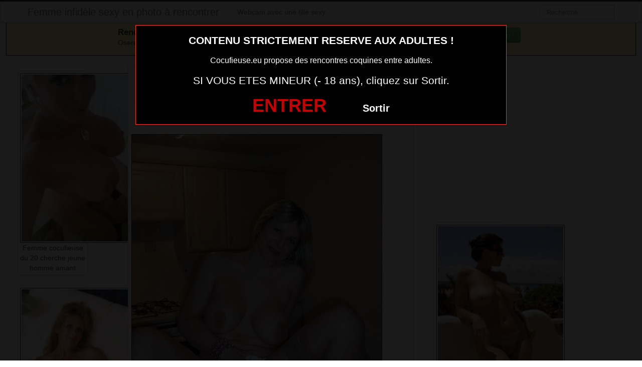

--- FILE ---
content_type: text/html; charset=UTF-8
request_url: https://www.cocufieuse.eu/rencontre-infidele-dans-le-35-avec-femme-mature-sexy.html/
body_size: 8946
content:
<!DOCTYPE html>
<html lang="fr-FR">
<head>
	
	<meta charset="UTF-8">
	<meta name="viewport" content="width=device-width, initial-scale=1.0, minimal-ui">
	
	<title>
		Rencontre infidele dans le 35 avec femme mature sexy | Femme infidèle sexy en photo à rencontrer	</title>

	<link rel="profile" href="http://gmpg.org/xfn/11" >
	<link rel="shortcut icon" href="https://www.cocufieuse.eu/wp-content/themes/3002501/favicon.ico">
	<link rel="pingback" href="https://www.cocufieuse.eu/xmlrpc.php">
	
	<link href="https://cdnjs.cloudflare.com/ajax/libs/font-awesome/4.7.0/css/font-awesome.min.css" rel="stylesheet">
	<link href="https://cdnjs.cloudflare.com/ajax/libs/formvalidation/0.6.2-dev/css/formValidation.min.css" rel="stylesheet">
	<link href="https://www.cocufieuse.eu/wp-content/themes/3002501/css/bootstrap.css" rel="stylesheet">
	<link href="https://www.cocufieuse.eu/wp-content/themes/3002501/style.css" rel="stylesheet">
	    
	<!--[if lt IE 9]>
		<script src="http://css3-mediaqueries-js.googlecode.com/svn/trunk/css3-mediaqueries.js"></script>
		<script src="http://html5shim.googlecode.com/svn/trunk/html5.js"></script>
	<![endif]-->

	<meta name='robots' content='max-image-preview:large' />
	<style>img:is([sizes="auto" i], [sizes^="auto," i]) { contain-intrinsic-size: 3000px 1500px }</style>
	<link rel="alternate" type="application/rss+xml" title="Femme infidèle sexy en photo à rencontrer &raquo; Flux" href="https://www.cocufieuse.eu/feed/" />
<link rel="alternate" type="application/rss+xml" title="Femme infidèle sexy en photo à rencontrer &raquo; Flux des commentaires" href="https://www.cocufieuse.eu/comments/feed/" />
<link rel="alternate" type="application/rss+xml" title="Femme infidèle sexy en photo à rencontrer &raquo; Rencontre infidele dans le 35 avec femme mature sexy Flux des commentaires" href="https://www.cocufieuse.eu/rencontre-infidele-dans-le-35-avec-femme-mature-sexy.html/feed/" />
<script type="text/javascript">
/* <![CDATA[ */
window._wpemojiSettings = {"baseUrl":"https:\/\/s.w.org\/images\/core\/emoji\/15.0.3\/72x72\/","ext":".png","svgUrl":"https:\/\/s.w.org\/images\/core\/emoji\/15.0.3\/svg\/","svgExt":".svg","source":{"concatemoji":"https:\/\/www.cocufieuse.eu\/wp-includes\/js\/wp-emoji-release.min.js?ver=6.7.4"}};
/*! This file is auto-generated */
!function(i,n){var o,s,e;function c(e){try{var t={supportTests:e,timestamp:(new Date).valueOf()};sessionStorage.setItem(o,JSON.stringify(t))}catch(e){}}function p(e,t,n){e.clearRect(0,0,e.canvas.width,e.canvas.height),e.fillText(t,0,0);var t=new Uint32Array(e.getImageData(0,0,e.canvas.width,e.canvas.height).data),r=(e.clearRect(0,0,e.canvas.width,e.canvas.height),e.fillText(n,0,0),new Uint32Array(e.getImageData(0,0,e.canvas.width,e.canvas.height).data));return t.every(function(e,t){return e===r[t]})}function u(e,t,n){switch(t){case"flag":return n(e,"\ud83c\udff3\ufe0f\u200d\u26a7\ufe0f","\ud83c\udff3\ufe0f\u200b\u26a7\ufe0f")?!1:!n(e,"\ud83c\uddfa\ud83c\uddf3","\ud83c\uddfa\u200b\ud83c\uddf3")&&!n(e,"\ud83c\udff4\udb40\udc67\udb40\udc62\udb40\udc65\udb40\udc6e\udb40\udc67\udb40\udc7f","\ud83c\udff4\u200b\udb40\udc67\u200b\udb40\udc62\u200b\udb40\udc65\u200b\udb40\udc6e\u200b\udb40\udc67\u200b\udb40\udc7f");case"emoji":return!n(e,"\ud83d\udc26\u200d\u2b1b","\ud83d\udc26\u200b\u2b1b")}return!1}function f(e,t,n){var r="undefined"!=typeof WorkerGlobalScope&&self instanceof WorkerGlobalScope?new OffscreenCanvas(300,150):i.createElement("canvas"),a=r.getContext("2d",{willReadFrequently:!0}),o=(a.textBaseline="top",a.font="600 32px Arial",{});return e.forEach(function(e){o[e]=t(a,e,n)}),o}function t(e){var t=i.createElement("script");t.src=e,t.defer=!0,i.head.appendChild(t)}"undefined"!=typeof Promise&&(o="wpEmojiSettingsSupports",s=["flag","emoji"],n.supports={everything:!0,everythingExceptFlag:!0},e=new Promise(function(e){i.addEventListener("DOMContentLoaded",e,{once:!0})}),new Promise(function(t){var n=function(){try{var e=JSON.parse(sessionStorage.getItem(o));if("object"==typeof e&&"number"==typeof e.timestamp&&(new Date).valueOf()<e.timestamp+604800&&"object"==typeof e.supportTests)return e.supportTests}catch(e){}return null}();if(!n){if("undefined"!=typeof Worker&&"undefined"!=typeof OffscreenCanvas&&"undefined"!=typeof URL&&URL.createObjectURL&&"undefined"!=typeof Blob)try{var e="postMessage("+f.toString()+"("+[JSON.stringify(s),u.toString(),p.toString()].join(",")+"));",r=new Blob([e],{type:"text/javascript"}),a=new Worker(URL.createObjectURL(r),{name:"wpTestEmojiSupports"});return void(a.onmessage=function(e){c(n=e.data),a.terminate(),t(n)})}catch(e){}c(n=f(s,u,p))}t(n)}).then(function(e){for(var t in e)n.supports[t]=e[t],n.supports.everything=n.supports.everything&&n.supports[t],"flag"!==t&&(n.supports.everythingExceptFlag=n.supports.everythingExceptFlag&&n.supports[t]);n.supports.everythingExceptFlag=n.supports.everythingExceptFlag&&!n.supports.flag,n.DOMReady=!1,n.readyCallback=function(){n.DOMReady=!0}}).then(function(){return e}).then(function(){var e;n.supports.everything||(n.readyCallback(),(e=n.source||{}).concatemoji?t(e.concatemoji):e.wpemoji&&e.twemoji&&(t(e.twemoji),t(e.wpemoji)))}))}((window,document),window._wpemojiSettings);
/* ]]> */
</script>
<style id='wp-emoji-styles-inline-css' type='text/css'>

	img.wp-smiley, img.emoji {
		display: inline !important;
		border: none !important;
		box-shadow: none !important;
		height: 1em !important;
		width: 1em !important;
		margin: 0 0.07em !important;
		vertical-align: -0.1em !important;
		background: none !important;
		padding: 0 !important;
	}
</style>
<link rel='stylesheet' id='wp-block-library-css' href='https://www.cocufieuse.eu/wp-includes/css/dist/block-library/style.min.css?ver=6.7.4' type='text/css' media='all' />
<style id='classic-theme-styles-inline-css' type='text/css'>
/*! This file is auto-generated */
.wp-block-button__link{color:#fff;background-color:#32373c;border-radius:9999px;box-shadow:none;text-decoration:none;padding:calc(.667em + 2px) calc(1.333em + 2px);font-size:1.125em}.wp-block-file__button{background:#32373c;color:#fff;text-decoration:none}
</style>
<style id='global-styles-inline-css' type='text/css'>
:root{--wp--preset--aspect-ratio--square: 1;--wp--preset--aspect-ratio--4-3: 4/3;--wp--preset--aspect-ratio--3-4: 3/4;--wp--preset--aspect-ratio--3-2: 3/2;--wp--preset--aspect-ratio--2-3: 2/3;--wp--preset--aspect-ratio--16-9: 16/9;--wp--preset--aspect-ratio--9-16: 9/16;--wp--preset--color--black: #000000;--wp--preset--color--cyan-bluish-gray: #abb8c3;--wp--preset--color--white: #ffffff;--wp--preset--color--pale-pink: #f78da7;--wp--preset--color--vivid-red: #cf2e2e;--wp--preset--color--luminous-vivid-orange: #ff6900;--wp--preset--color--luminous-vivid-amber: #fcb900;--wp--preset--color--light-green-cyan: #7bdcb5;--wp--preset--color--vivid-green-cyan: #00d084;--wp--preset--color--pale-cyan-blue: #8ed1fc;--wp--preset--color--vivid-cyan-blue: #0693e3;--wp--preset--color--vivid-purple: #9b51e0;--wp--preset--gradient--vivid-cyan-blue-to-vivid-purple: linear-gradient(135deg,rgba(6,147,227,1) 0%,rgb(155,81,224) 100%);--wp--preset--gradient--light-green-cyan-to-vivid-green-cyan: linear-gradient(135deg,rgb(122,220,180) 0%,rgb(0,208,130) 100%);--wp--preset--gradient--luminous-vivid-amber-to-luminous-vivid-orange: linear-gradient(135deg,rgba(252,185,0,1) 0%,rgba(255,105,0,1) 100%);--wp--preset--gradient--luminous-vivid-orange-to-vivid-red: linear-gradient(135deg,rgba(255,105,0,1) 0%,rgb(207,46,46) 100%);--wp--preset--gradient--very-light-gray-to-cyan-bluish-gray: linear-gradient(135deg,rgb(238,238,238) 0%,rgb(169,184,195) 100%);--wp--preset--gradient--cool-to-warm-spectrum: linear-gradient(135deg,rgb(74,234,220) 0%,rgb(151,120,209) 20%,rgb(207,42,186) 40%,rgb(238,44,130) 60%,rgb(251,105,98) 80%,rgb(254,248,76) 100%);--wp--preset--gradient--blush-light-purple: linear-gradient(135deg,rgb(255,206,236) 0%,rgb(152,150,240) 100%);--wp--preset--gradient--blush-bordeaux: linear-gradient(135deg,rgb(254,205,165) 0%,rgb(254,45,45) 50%,rgb(107,0,62) 100%);--wp--preset--gradient--luminous-dusk: linear-gradient(135deg,rgb(255,203,112) 0%,rgb(199,81,192) 50%,rgb(65,88,208) 100%);--wp--preset--gradient--pale-ocean: linear-gradient(135deg,rgb(255,245,203) 0%,rgb(182,227,212) 50%,rgb(51,167,181) 100%);--wp--preset--gradient--electric-grass: linear-gradient(135deg,rgb(202,248,128) 0%,rgb(113,206,126) 100%);--wp--preset--gradient--midnight: linear-gradient(135deg,rgb(2,3,129) 0%,rgb(40,116,252) 100%);--wp--preset--font-size--small: 13px;--wp--preset--font-size--medium: 20px;--wp--preset--font-size--large: 36px;--wp--preset--font-size--x-large: 42px;--wp--preset--spacing--20: 0.44rem;--wp--preset--spacing--30: 0.67rem;--wp--preset--spacing--40: 1rem;--wp--preset--spacing--50: 1.5rem;--wp--preset--spacing--60: 2.25rem;--wp--preset--spacing--70: 3.38rem;--wp--preset--spacing--80: 5.06rem;--wp--preset--shadow--natural: 6px 6px 9px rgba(0, 0, 0, 0.2);--wp--preset--shadow--deep: 12px 12px 50px rgba(0, 0, 0, 0.4);--wp--preset--shadow--sharp: 6px 6px 0px rgba(0, 0, 0, 0.2);--wp--preset--shadow--outlined: 6px 6px 0px -3px rgba(255, 255, 255, 1), 6px 6px rgba(0, 0, 0, 1);--wp--preset--shadow--crisp: 6px 6px 0px rgba(0, 0, 0, 1);}:where(.is-layout-flex){gap: 0.5em;}:where(.is-layout-grid){gap: 0.5em;}body .is-layout-flex{display: flex;}.is-layout-flex{flex-wrap: wrap;align-items: center;}.is-layout-flex > :is(*, div){margin: 0;}body .is-layout-grid{display: grid;}.is-layout-grid > :is(*, div){margin: 0;}:where(.wp-block-columns.is-layout-flex){gap: 2em;}:where(.wp-block-columns.is-layout-grid){gap: 2em;}:where(.wp-block-post-template.is-layout-flex){gap: 1.25em;}:where(.wp-block-post-template.is-layout-grid){gap: 1.25em;}.has-black-color{color: var(--wp--preset--color--black) !important;}.has-cyan-bluish-gray-color{color: var(--wp--preset--color--cyan-bluish-gray) !important;}.has-white-color{color: var(--wp--preset--color--white) !important;}.has-pale-pink-color{color: var(--wp--preset--color--pale-pink) !important;}.has-vivid-red-color{color: var(--wp--preset--color--vivid-red) !important;}.has-luminous-vivid-orange-color{color: var(--wp--preset--color--luminous-vivid-orange) !important;}.has-luminous-vivid-amber-color{color: var(--wp--preset--color--luminous-vivid-amber) !important;}.has-light-green-cyan-color{color: var(--wp--preset--color--light-green-cyan) !important;}.has-vivid-green-cyan-color{color: var(--wp--preset--color--vivid-green-cyan) !important;}.has-pale-cyan-blue-color{color: var(--wp--preset--color--pale-cyan-blue) !important;}.has-vivid-cyan-blue-color{color: var(--wp--preset--color--vivid-cyan-blue) !important;}.has-vivid-purple-color{color: var(--wp--preset--color--vivid-purple) !important;}.has-black-background-color{background-color: var(--wp--preset--color--black) !important;}.has-cyan-bluish-gray-background-color{background-color: var(--wp--preset--color--cyan-bluish-gray) !important;}.has-white-background-color{background-color: var(--wp--preset--color--white) !important;}.has-pale-pink-background-color{background-color: var(--wp--preset--color--pale-pink) !important;}.has-vivid-red-background-color{background-color: var(--wp--preset--color--vivid-red) !important;}.has-luminous-vivid-orange-background-color{background-color: var(--wp--preset--color--luminous-vivid-orange) !important;}.has-luminous-vivid-amber-background-color{background-color: var(--wp--preset--color--luminous-vivid-amber) !important;}.has-light-green-cyan-background-color{background-color: var(--wp--preset--color--light-green-cyan) !important;}.has-vivid-green-cyan-background-color{background-color: var(--wp--preset--color--vivid-green-cyan) !important;}.has-pale-cyan-blue-background-color{background-color: var(--wp--preset--color--pale-cyan-blue) !important;}.has-vivid-cyan-blue-background-color{background-color: var(--wp--preset--color--vivid-cyan-blue) !important;}.has-vivid-purple-background-color{background-color: var(--wp--preset--color--vivid-purple) !important;}.has-black-border-color{border-color: var(--wp--preset--color--black) !important;}.has-cyan-bluish-gray-border-color{border-color: var(--wp--preset--color--cyan-bluish-gray) !important;}.has-white-border-color{border-color: var(--wp--preset--color--white) !important;}.has-pale-pink-border-color{border-color: var(--wp--preset--color--pale-pink) !important;}.has-vivid-red-border-color{border-color: var(--wp--preset--color--vivid-red) !important;}.has-luminous-vivid-orange-border-color{border-color: var(--wp--preset--color--luminous-vivid-orange) !important;}.has-luminous-vivid-amber-border-color{border-color: var(--wp--preset--color--luminous-vivid-amber) !important;}.has-light-green-cyan-border-color{border-color: var(--wp--preset--color--light-green-cyan) !important;}.has-vivid-green-cyan-border-color{border-color: var(--wp--preset--color--vivid-green-cyan) !important;}.has-pale-cyan-blue-border-color{border-color: var(--wp--preset--color--pale-cyan-blue) !important;}.has-vivid-cyan-blue-border-color{border-color: var(--wp--preset--color--vivid-cyan-blue) !important;}.has-vivid-purple-border-color{border-color: var(--wp--preset--color--vivid-purple) !important;}.has-vivid-cyan-blue-to-vivid-purple-gradient-background{background: var(--wp--preset--gradient--vivid-cyan-blue-to-vivid-purple) !important;}.has-light-green-cyan-to-vivid-green-cyan-gradient-background{background: var(--wp--preset--gradient--light-green-cyan-to-vivid-green-cyan) !important;}.has-luminous-vivid-amber-to-luminous-vivid-orange-gradient-background{background: var(--wp--preset--gradient--luminous-vivid-amber-to-luminous-vivid-orange) !important;}.has-luminous-vivid-orange-to-vivid-red-gradient-background{background: var(--wp--preset--gradient--luminous-vivid-orange-to-vivid-red) !important;}.has-very-light-gray-to-cyan-bluish-gray-gradient-background{background: var(--wp--preset--gradient--very-light-gray-to-cyan-bluish-gray) !important;}.has-cool-to-warm-spectrum-gradient-background{background: var(--wp--preset--gradient--cool-to-warm-spectrum) !important;}.has-blush-light-purple-gradient-background{background: var(--wp--preset--gradient--blush-light-purple) !important;}.has-blush-bordeaux-gradient-background{background: var(--wp--preset--gradient--blush-bordeaux) !important;}.has-luminous-dusk-gradient-background{background: var(--wp--preset--gradient--luminous-dusk) !important;}.has-pale-ocean-gradient-background{background: var(--wp--preset--gradient--pale-ocean) !important;}.has-electric-grass-gradient-background{background: var(--wp--preset--gradient--electric-grass) !important;}.has-midnight-gradient-background{background: var(--wp--preset--gradient--midnight) !important;}.has-small-font-size{font-size: var(--wp--preset--font-size--small) !important;}.has-medium-font-size{font-size: var(--wp--preset--font-size--medium) !important;}.has-large-font-size{font-size: var(--wp--preset--font-size--large) !important;}.has-x-large-font-size{font-size: var(--wp--preset--font-size--x-large) !important;}
:where(.wp-block-post-template.is-layout-flex){gap: 1.25em;}:where(.wp-block-post-template.is-layout-grid){gap: 1.25em;}
:where(.wp-block-columns.is-layout-flex){gap: 2em;}:where(.wp-block-columns.is-layout-grid){gap: 2em;}
:root :where(.wp-block-pullquote){font-size: 1.5em;line-height: 1.6;}
</style>
<script type="text/javascript" src="https://www.cocufieuse.eu/wp-includes/js/jquery/jquery.min.js?ver=3.7.1" id="jquery-core-js"></script>
<script type="text/javascript" src="https://www.cocufieuse.eu/wp-includes/js/jquery/jquery-migrate.min.js?ver=3.4.1" id="jquery-migrate-js"></script>
<link rel="https://api.w.org/" href="https://www.cocufieuse.eu/wp-json/" /><link rel="alternate" title="JSON" type="application/json" href="https://www.cocufieuse.eu/wp-json/wp/v2/posts/341" /><link rel="EditURI" type="application/rsd+xml" title="RSD" href="https://www.cocufieuse.eu/xmlrpc.php?rsd" />
<meta name="generator" content="WordPress 6.7.4" />
<link rel="canonical" href="https://www.cocufieuse.eu/rencontre-infidele-dans-le-35-avec-femme-mature-sexy.html/" />
<link rel='shortlink' href='https://www.cocufieuse.eu/?p=341' />
<link rel="alternate" title="oEmbed (JSON)" type="application/json+oembed" href="https://www.cocufieuse.eu/wp-json/oembed/1.0/embed?url=https%3A%2F%2Fwww.cocufieuse.eu%2Frencontre-infidele-dans-le-35-avec-femme-mature-sexy.html%2F" />
<link rel="alternate" title="oEmbed (XML)" type="text/xml+oembed" href="https://www.cocufieuse.eu/wp-json/oembed/1.0/embed?url=https%3A%2F%2Fwww.cocufieuse.eu%2Frencontre-infidele-dans-le-35-avec-femme-mature-sexy.html%2F&#038;format=xml" />
<!-- Analytics by WP Statistics - https://wp-statistics.com -->
<style type="text/css">.recentcomments a{display:inline !important;padding:0 !important;margin:0 !important;}</style>
</head>
<body class="post-template-default single single-post postid-341 single-format-standard">
	
<script src="https://www.cocufieuse.eu/wp-content/themes/3002501/disclaimer.js"></script>	
<noscript>
	<style>
	#masonry {
		visibility: visible !important;	
	}
	</style>
</noscript>

<div id="topmenu" class="navbar navbar-fixed-top">
	<div class="navbar-inner">
		<div class="container">
			<a class="btn btn-navbar" data-toggle="collapse" data-target=".nav-collapse">
				<i class="icon-bar"></i>
				<i class="icon-bar"></i>
				<i class="icon-bar"></i>
			</a>
						<a class="brand" href="https://www.cocufieuse.eu/">
									Femme infidèle sexy en photo à rencontrer							</a>

			<nav id="nav-main" class="nav-collapse" role="navigation">
				<ul id="menu-menu-1" class="nav"><li class="menu-webcam-avec-une-fille-sexy"><a href="https://www.cocufieuse.eu/webcam-avec-une-fille-sexy/">Webcam avec une fille sexy</a></li>
</ul>					
				<form class="navbar-search pull-right" method="get" id="searchform" action="https://www.cocufieuse.eu/">
					<input type="text" class="search-query" placeholder="Recherche" name="s" id="s" value="">
				</form>

			</nav>
		</div>
	</div>
</div>

<div class="msg_box">
	<div class="row-fluid">
		<div align="left" class="span5 offset2">
			&nbsp; <big><strong>Rencontres webcam</strong></big><br>
			&nbsp; Oserez-vous vous les rejoindre <span class="hidden-phone">pour un tchat webcam chaud </span> ?
			<span class="visible-phone"><br></span>
		</div>
		<div align="center" class="span3">
			<button class="btn btn-success" onclick=" window.open('https://www.cocufieuse.eu/webcam-avec-une-fille-sexy/','_blank')"><i class="fa fa-video-camera"></i> Rejoins les coquines en webcam !</button>
		</div>
	</div>
</div>


<br>

<div class="container">
	<div class="row">
		<div class="span2 hidden-phone">
			
										<div class="thumbnails">
																	<div class="thumbnail related">
							<a href="https://www.cocufieuse.eu/femme-cocufieuse-du-20-cherche-jeune-homme-amant.html/" rel="bookmark" title="Femme cocufieuse du 20 cherche jeune homme amant">
								
																
								<img src="https://www.cocufieuse.eu/wp-content/uploads/2016/05/Femme-cocufieuse-du-20-cherche-jeune-homme-amant-225x300.jpg" alt="Femme cocufieuse du 20 cherche jeune homme amant">
								Femme cocufieuse du 20 cherche jeune homme amant							</a>
						</div>
																	<div class="thumbnail related">
							<a href="https://www.cocufieuse.eu/femme-mariee-veut-decouvrir-le-sexe-anal-dans-le-61.html/" rel="bookmark" title="Femme mariée veut découvrir le sexe anal dans le 61">
								
																
								<img src="https://www.cocufieuse.eu/wp-content/uploads/2016/05/Femme-mariée-veut-découvrir-le-sexe-anal-dans-le-61-1-203x300.jpg" alt="Femme mariée veut découvrir le sexe anal dans le 61">
								Femme mariée veut découvrir le sexe anal dans le 61							</a>
						</div>
																	<div class="thumbnail related">
							<a href="https://www.cocufieuse.eu/plan-cul-discret-avec-femme-mariee-du-09.html/" rel="bookmark" title="Plan cul discret avec femme mariée du 09">
								
																
								<img src="https://www.cocufieuse.eu/wp-content/uploads/2016/05/Plan-cul-discret-avec-femme-mariée-du-09.jpg" alt="Plan cul discret avec femme mariée du 09">
								Plan cul discret avec femme mariée du 09							</a>
						</div>
																	<div class="thumbnail related">
							<a href="https://www.cocufieuse.eu/femme-mariee-du-21-cherche-amant-pour-anniversaire.html/" rel="bookmark" title="Femme mariée du 21 cherche amant pour anniversaire">
								
																
								<img src="https://www.cocufieuse.eu/wp-content/uploads/2016/05/Femme-mariée-du-21-cherche-amant-pour-anniversaire-300x225.jpg" alt="Femme mariée du 21 cherche amant pour anniversaire">
								Femme mariée du 21 cherche amant pour anniversaire							</a>
						</div>
																	<div class="thumbnail related">
							<a href="https://www.cocufieuse.eu/epouse-insatisfaite-du-59-cherche-un-plan-cul.html/" rel="bookmark" title="Epouse insatisfaite du 59 cherche un plan cul">
								
																
								<img src="https://www.cocufieuse.eu/wp-content/uploads/2016/05/Epouse-insatisfaite-du-59-cherche-un-plan-cul.jpg" alt="Epouse insatisfaite du 59 cherche un plan cul">
								Epouse insatisfaite du 59 cherche un plan cul							</a>
						</div>
									</div>
									
		</div>
		<div class="span6">
			
							
				<div id="post-341" class="post-wrapper post-341 post type-post status-publish format-standard has-post-thumbnail hentry category-femme-mariee-infidele tag-maman-sexy-qui-recherche-du-sexe tag-rencontre-femmes-matures">
					<div class="h1-wrapper">
						<h1>  rencontre infidele dans le 35 avec femme mature sexy</h1>
					</div>
						
					<div class="post-meta-top">
						<b>Cliquez sur la photo,   rencontre infidele dans le 35 avec femme mature sexy, pour faire une rencontre discrète !</b>
					</div>
						
					<div class="post-content">
<button onclick="window.open('https://xcamz.xyz/tools/codisuite/gen_boost.php?sid=9&cid=9','_blank')" class="btnlnk"><img src="https://www.cocufieuse.eu/wp-content/uploads/2016/05/Rencontre-infidele-dans-le-35-avec-femme-mature-sexy.jpg" alt="Rencontre infidele dans le 35 avec femme mature sexy"></button>

						
													
						Préférence de la coquine : 
						pénétration anale						<br>
							
						Endroit de préférence pour le sexe : 
												<br>
							
						Je suis très coquine et je n’ai rien à envier aux salopes de 18 ans.							
						<div class="clearfix"></div>
						
						<br><br>
					
						<div align="center">
<style>
/* Styles pour la modale */
/* Forcer le centrage et la taille correcte de la modale */
.modal.fade.in {
    top: 0 !important;
    margin-left: 0 !important;
}
.modal {
  display: none;
  position: fixed;
  top: 0;
  left: 0;
  z-index: 1050;
  width: 100%;
  height: 100%;
  overflow: hidden;
  outline: 0;
  background: rgba(0, 0, 0, 0.5);
}

/* Forcer l'apparition */
.modal.show {
  display: block;
  opacity: 1;
}

/* Conteneur de la boîte de dialogue */
.modal-dialog {
  position: relative;
  width: auto;
  margin: 10% auto;
  max-width: 500px;
  pointer-events: none;
}

.modal-content {
  position: relative;
  display: flex;
  flex-direction: column;
  width: 100%;
  pointer-events: auto;
  background-color: #fff;
  background-clip: padding-box;
  border: 1px solid rgba(0, 0, 0, .2);
  border-radius: 0.3rem;
  outline: 0;
  padding: 5px;
}
.modal-header {
    padding: 5px !important;
}
.modal-body {
    padding: 10px !important;
}
/* Overlay (le fond sombre) */
.modal-backdrop {
  position: fixed;
  top: 0;
  left: 0;
  z-index: 1040;
  width: 100vw;
  height: 100vh;
  background-color: #000;
}

.modal-backdrop.show {
  display:none; /*opacity: 0.5;*/
}
</style>
<!--<button type="button" class="btn btn-large btn-success" data-toggle="modal" data-target="#contactModal"  data-backdrop="false">Contacte-la sans attendre !</button>-->
<button onclick="window.open('https://xcamz.xyz/tools/codisuite/gen_boost.php?sid=9&cid=9','_blank')" class="btn btn-success btn-large btn-block registerLink">Contacte-la sans attendre ! <i class="fa fa-chevron-right" aria-hidden="true"></i><i class="fa fa-chevron-right" aria-hidden="true"></i></button>
						


						</div>
						
						<br><br>
								
						<div class="post-meta-category-tag">
							Recherche: <a href="https://www.cocufieuse.eu/category/femme-mariee-infidele/" rel="category tag">Femme mariée infidèle</a> 
							Autres choses sexy sur cette femme nue <a href="https://www.cocufieuse.eu/tag/maman-sexy-qui-recherche-du-sexe/" rel="tag">maman sexy qui recherche du sexe</a>, <a href="https://www.cocufieuse.eu/tag/rencontre-femmes-matures/" rel="tag">rencontre femmes matures</a> 
							<a href="https://www.cocufieuse.eu/">  rencontre infidele dans le 35 avec femme mature sexy</a>
							<p>Notre communauté et plateforme vous propose un service complet et gratuit qui vous permet de tchater, de dialoguer, de regarder, d'échanger avec l'ensemble des membres : Messagerie privée, Webcam, Tchat, Echange de photos et bien d'autres outils sont totalement gratuits pour faciliter la rencontre avec votre prochain plan cul à proximité.</p>
<p>Pour préserver au mieux votre votre anonymat et tout ce qui concerne votre vie privée, vous pouvez cacher l'intégralité de votre compte, de vos posts et de vos photos et ne les partager qu'à certains membres de votre choix (amis et copines). Toutes les données sont cryptées dans l'unique but d'offrir toujours pour plus de sécurité. Les annonces coquines sont quant à elles vérifiées afin de bannir définitivement les trompeurs et autres empêcheurs de jouir de la vie (pour rester poli).</p>

								
						</div>
					</div>
				</div>
			<style>.messaggl {background: #0fbe7c;padding: 10px;border-radius: 5px;color: #fff;font-size: 18px;font-weight: 800;}
.messagglo {background: #dd3333;padding: 10px;border-radius: 5px;color: #fff;cursor: pointer;border: 1px solid #fff;text-decoration: none;font-size: 18px;font-weight: 800;
}</style>

<div class="messagglo">Pour lui laisser un message privé, vous devez être connecté.</div>

            <div id="comments" class="comments">
                
<div id="comments">
			
		<div id="respond" class="comment-respond">
		<h3 id="reply-title" class="comment-reply-title">Laisser un message <small><a rel="nofollow" id="cancel-comment-reply-link" href="/rencontre-infidele-dans-le-35-avec-femme-mature-sexy.html/#respond" style="display:none;">Annuler la réponse</a></small></h3><form action="https://www.cocufieuse.eu/wp-comments-post.php" method="post" id="commentform" class="comment-form"><label style="clear:both">Comment</label> <textarea id="comment" name="comment" rows="10" aria-required="true"></textarea><div class="commentform-input pull-left"><label>Name (Required)</label> <input class="commentform-field" id="author" name="author" type="text" value="" aria-required='true' /></div>
<div class="commentform-input pull-left"><label>Email (Required)</label> <input class="commentform-field" id="email" name="email" type="text" value="" aria-required='true' /></div>
<div class="commentform-input pull-left"><label>Website</label> <input class="commentform-field" id="url" name="url" type="text" value="" aria-required='true' /></div>
<p class="comment-form-cookies-consent"><input id="wp-comment-cookies-consent" name="wp-comment-cookies-consent" type="checkbox" value="yes" /> <label for="wp-comment-cookies-consent">Enregistrer mon nom, mon e-mail et mon site dans le navigateur pour mon prochain commentaire.</label></p>
<p class="form-submit"><input name="submit" type="submit" id="submit" class="submit" value="Soumettre Commentaire" /> <input type='hidden' name='comment_post_ID' value='341' id='comment_post_ID' />
<input type='hidden' name='comment_parent' id='comment_parent' value='0' />
</p></form>	</div><!-- #respond -->
		
</div>            </div>			
		</div>
		<div class="span4">
			
			
			
			<br><br>
			
			<div id="sidebar-left" class="sidebar">

	<div align="center">

<iframe src="https://xcamz.xyz/tools/codisuite/gen_regie.php?idesp=78&idsite=26" frameborder="no" marginheight="0" marginwidth="0" scrolling="no" height="250" width="300" allowtransparency="true"></iframe>
<div class="span2">
			
										<div class="thumbnails">
																	<div class="thumbnail related">
							<a href="https://www.cocufieuse.eu/plan-cul-infidele-avec-femme-mariee-du-25.html/" rel="bookmark" title="Plan cul infidèle avec femme mariée du 25">
								
																
								<img src="https://www.cocufieuse.eu/wp-content/uploads/2016/05/Plan-cul-infidèle-avec-femme-mariée-du-25-247x300.jpg" alt="Plan cul infidèle avec femme mariée du 25">
								Plan cul infidèle avec femme mariée du 25							</a>
						</div>
																	<div class="thumbnail related">
							<a href="https://www.cocufieuse.eu/sexy-femme-mariee-du-43.html/" rel="bookmark" title="sexy femme mariée du 43">
								
																
								<img src="https://www.cocufieuse.eu/wp-content/uploads/2018/08/sexy-femme-mariée-du-43-216x300.jpg" alt="sexy femme mariée du 43">
								sexy femme mariée du 43							</a>
						</div>
																	<div class="thumbnail related">
							<a href="https://www.cocufieuse.eu/plan-cul-infidele-avec-femme-mariee-du-52.html/" rel="bookmark" title="Plan cul infidèle avec femme mariée du 52">
								
																
								<img src="https://www.cocufieuse.eu/wp-content/uploads/2016/05/Plan-cul-infidèle-avec-femme-mariée-du-52-300x225.jpg" alt="Plan cul infidèle avec femme mariée du 52">
								Plan cul infidèle avec femme mariée du 52							</a>
						</div>
																	<div class="thumbnail related">
							<a href="https://www.cocufieuse.eu/rencontrez-une-epouse-infidele-du-79.html/" rel="bookmark" title="Rencontrez une épouse infidèle du 79">
								
																
								<img src="https://www.cocufieuse.eu/wp-content/uploads/2016/05/Rencontrez-une-épouse-infidèle-du-79-220x300.jpg" alt="Rencontrez une épouse infidèle du 79">
								Rencontrez une épouse infidèle du 79							</a>
						</div>
																	<div class="thumbnail related">
							<a href="https://www.cocufieuse.eu/rencontre-infidele-sur-le-78.html/" rel="bookmark" title="Rencontre infidèle sur le 78">
								
																
								<img src="https://www.cocufieuse.eu/wp-content/uploads/2016/05/Rencontre-infidèle-sur-le-78-200x300.jpg" alt="Rencontre infidèle sur le 78">
								Rencontre infidèle sur le 78							</a>
						</div>
									</div>
									
		</div>
	</div>

</div>			
		</div>
	</div>
</div>


	<script>
		jQuery(document).ready(function($) {
			var $scrolltotop = $("#scrolltotop");
			$scrolltotop.css('display', 'none');

			$(function () {
				$(window).scroll(function () {
					if ($(this).scrollTop() > 100) {
						$scrolltotop.slideDown('fast');
					} else {
						$scrolltotop.slideUp('fast');
					}
				});
		
				$scrolltotop.click(function () {
					$('body,html').animate({
						scrollTop: 0
					}, 'fast');
					return false;
				});
			});
		});
	</script>
	<script type="text/javascript" src="https://www.cocufieuse.eu/wp-content/themes/3002501/js/bootstrap.min.js" id="ipin_bootstrap-js"></script>
<script type="text/javascript" src="https://www.cocufieuse.eu/wp-includes/js/comment-reply.min.js?ver=6.7.4" id="comment-reply-js" async="async" data-wp-strategy="async"></script>

<div id="footer" class="container">

		<div class="hero-unit"> 

Rendre cocu leur mari, leur conjoint, leur mec, c’est ce que les infidèles veulent. Des cocufieuses qui cherchent des mecs avec qui faire du sexe et se divertir en toute discrétion et dans le plus grand respect. Rencontrer une femme infidèle et lui donner du plaisir, c’est maintenant pour vous. Faire un plan cul infidèle avec une femme cocufieuse qui cherche uniquement le plaisir sur la bite d’un homme, c’est aussi ce que vous allez pouvoir assouvir. Profitez des photos sexe de ces femmes infidèles avant de faire votre plan cul.

		</div>
	
</div>



<center><button onclick="window.open('https://www.erostoclub.com/pages/visiteur','_blank')" class="btnlnk"><img border=0 src="https://erostocam.com/logo3.gif"></button><br>
<button onclick="window.open('https://www.erostoclub.com/pages/visiteur','_blank')" class="btnlnk">Réseau Social Coquin</button>
</center>
<!-- La Modale -->
<div class="modal fade" id="contactModal" tabindex="-1" role="dialog" aria-labelledby="exampleModalLabel" aria-hidden="true">
    <div class="modal-dialog" role="document">
        <div class="modal-content">
            <div class="modal-header">
                <button type="button" class="close" data-dismiss="modal" aria-label="Close">
                    <span aria-hidden="true">&times;</span>
                </button>
            </div>
            <div class="modal-body">
                <!-- Formulaire -->
                <form method="post" action="https://www.cocufieuse.eu/lacontacterx.php" name="regForm" id="regForm">
                    <h4>Tchat et Rencontre immédiats</h4>
                    <p>Renseignez votre email, votre pseudo<br>Recevez l'accès privé<br>Commencez votre histoire<br>Vérifiez vos emails, 2 messages vous attendent pour démarrer !</p>

                    <div class="form-group">
                        <label for="pseudo">Pseudo :</label><br>
                        <input type="text" name="pseudo" id="pseudo" class="form-control" placeholder="Pseudo (ex: PrenomCodePostal)" pattern="^[a-zA-Z0-9]{6,20}$" required>
                    </div>

                    <div class="form-group">
                        <label for="email">Adresse mail :</label><br>
                        <input type="email" name="email" id="email" class="form-control" placeholder="Adresse mail" required>
                    </div>
                    <input type="hidden" name="comfrom" value="687476" />
                    <input type="hidden" name="cf1" value="X19526" />
                    <input type="hidden" name="cf2" value="cocufieuse" />
                    <input type="hidden" name="cfsa1" value="O180" />
                    <input type="hidden" name="cfsa2" value="cocufieuse" />
                    <input type="hidden" name="cf0" value="pc3" />
                    <input type="hidden" name="userIp" value="52.15.65.166" />
                    <input type="hidden" name="newsletter" value="Y" />

                    <button type="submit" class="btn btn-success">
                        GO >>
                    </button>
                </form>
            </div>
        </div>
    </div>
</div>
<script src="https://code.jquery.com/jquery-3.5.1.slim.min.js"></script>
<script src="https://cdn.jsdelivr.net/npm/bootstrap@4.5.2/dist/js/bootstrap.bundle.min.js"></script>
</body>
</html>